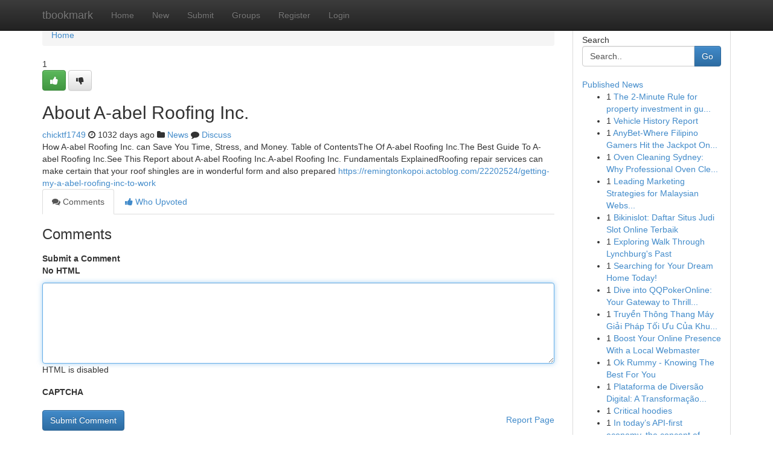

--- FILE ---
content_type: text/html; charset=UTF-8
request_url: https://tbookmark.com/story14307581/about-a-abel-roofing-inc
body_size: 5130
content:
<!DOCTYPE html>
<html class="no-js" dir="ltr" xmlns="http://www.w3.org/1999/xhtml" xml:lang="en" lang="en"><head>

<meta http-equiv="Pragma" content="no-cache" />
<meta http-equiv="expires" content="0" />
<meta http-equiv="Content-Type" content="text/html; charset=UTF-8" />	
<title>About A-abel Roofing Inc.</title>
<link rel="alternate" type="application/rss+xml" title="tbookmark.com &raquo; Feeds 1" href="/rssfeeds.php?p=1" />
<link rel="alternate" type="application/rss+xml" title="tbookmark.com &raquo; Feeds 2" href="/rssfeeds.php?p=2" />
<link rel="alternate" type="application/rss+xml" title="tbookmark.com &raquo; Feeds 3" href="/rssfeeds.php?p=3" />
<link rel="alternate" type="application/rss+xml" title="tbookmark.com &raquo; Feeds 4" href="/rssfeeds.php?p=4" />
<link rel="alternate" type="application/rss+xml" title="tbookmark.com &raquo; Feeds 5" href="/rssfeeds.php?p=5" />
<link rel="alternate" type="application/rss+xml" title="tbookmark.com &raquo; Feeds 6" href="/rssfeeds.php?p=6" />
<link rel="alternate" type="application/rss+xml" title="tbookmark.com &raquo; Feeds 7" href="/rssfeeds.php?p=7" />
<link rel="alternate" type="application/rss+xml" title="tbookmark.com &raquo; Feeds 8" href="/rssfeeds.php?p=8" />
<link rel="alternate" type="application/rss+xml" title="tbookmark.com &raquo; Feeds 9" href="/rssfeeds.php?p=9" />
<link rel="alternate" type="application/rss+xml" title="tbookmark.com &raquo; Feeds 10" href="/rssfeeds.php?p=10" />
<meta name="google-site-verification" content="m5VOPfs2gQQcZXCcEfUKlnQfx72o45pLcOl4sIFzzMQ" /><meta name="Language" content="en-us" />
<meta name="viewport" content="width=device-width, initial-scale=1.0">
<meta name="generator" content="Kliqqi" />

          <link rel="stylesheet" type="text/css" href="//netdna.bootstrapcdn.com/bootstrap/3.2.0/css/bootstrap.min.css">
             <link rel="stylesheet" type="text/css" href="https://cdnjs.cloudflare.com/ajax/libs/twitter-bootstrap/3.2.0/css/bootstrap-theme.css">
                <link rel="stylesheet" type="text/css" href="https://cdnjs.cloudflare.com/ajax/libs/font-awesome/4.1.0/css/font-awesome.min.css">
<link rel="stylesheet" type="text/css" href="/templates/bootstrap/css/style.css" media="screen" />

                         <script type="text/javascript" src="https://cdnjs.cloudflare.com/ajax/libs/modernizr/2.6.1/modernizr.min.js"></script>
<script type="text/javascript" src="https://cdnjs.cloudflare.com/ajax/libs/jquery/1.7.2/jquery.min.js"></script>
<style></style>
<link rel="alternate" type="application/rss+xml" title="RSS 2.0" href="/rss"/>
<link rel="icon" href="/favicon.ico" type="image/x-icon"/>
</head>

<body dir="ltr">

<header role="banner" class="navbar navbar-inverse navbar-fixed-top custom_header">
<div class="container">
<div class="navbar-header">
<button data-target=".bs-navbar-collapse" data-toggle="collapse" type="button" class="navbar-toggle">
    <span class="sr-only">Toggle navigation</span>
    <span class="fa fa-ellipsis-v" style="color:white"></span>
</button>
<a class="navbar-brand" href="/">tbookmark</a>	
</div>
<span style="display: none;"><a href="/forum">forum</a></span>
<nav role="navigation" class="collapse navbar-collapse bs-navbar-collapse">
<ul class="nav navbar-nav">
<li ><a href="/">Home</a></li>
<li ><a href="/new">New</a></li>
<li ><a href="/submit">Submit</a></li>
                    
<li ><a href="/groups"><span>Groups</span></a></li>
<li ><a href="/register"><span>Register</span></a></li>
<li ><a data-toggle="modal" href="#loginModal">Login</a></li>
</ul>
	

</nav>
</div>
</header>
<!-- START CATEGORIES -->
<div class="subnav" id="categories">
<div class="container">
<ul class="nav nav-pills"><li class="category_item"><a  href="/">Home</a></li></ul>
</div>
</div>
<!-- END CATEGORIES -->
	
<div class="container">
	<section id="maincontent"><div class="row"><div class="col-md-9">

<ul class="breadcrumb">
	<li><a href="/">Home</a></li>
</ul>

<div itemscope itemtype="http://schema.org/Article" class="stories" id="xnews-14307581" >


<div class="story_data">
<div class="votebox votebox-published">

<div itemprop="aggregateRating" itemscope itemtype="http://schema.org/AggregateRating" class="vote">
	<div itemprop="ratingCount" class="votenumber">1</div>
<div id="xvote-3" class="votebutton">
<!-- Already Voted -->
<a class="btn btn-default btn-success linkVote_3" href="/login" title=""><i class="fa fa-white fa-thumbs-up"></i></a>
<!-- Bury It -->
<a class="btn btn-default linkVote_3" href="/login"  title="" ><i class="fa fa-thumbs-down"></i></a>


</div>
</div>
</div>
<div class="title" id="title-3">
<span itemprop="name">

<h2 id="list_title"><span>About A-abel Roofing Inc.</span></h2></span>	
<span class="subtext">

<span itemprop="author" itemscope itemtype="http://schema.org/Person">
<span itemprop="name">
<a href="/user/chicktf1749" rel="nofollow">chicktf1749</a> 
</span></span>
<i class="fa fa-clock-o"></i>
<span itemprop="datePublished">  1032 days ago</span>

<script>
$(document).ready(function(){
    $("#list_title span").click(function(){
		window.open($("#siteurl").attr('href'), '', '');
    });
});
</script>

<i class="fa fa-folder"></i> 
<a href="/groups">News</a>

<span id="ls_comments_url-3">
	<i class="fa fa-comment"></i> <span id="linksummaryDiscuss"><a href="#discuss" class="comments">Discuss</a>&nbsp;</span>
</span> 





</div>
</div>
<span itemprop="articleBody">
<div class="storycontent">
	
<div class="news-body-text" id="ls_contents-3" dir="ltr">
How A-abel Roofing Inc. can Save You Time, Stress, and Money. Table of ContentsThe Of A-abel Roofing Inc.The Best Guide To A-abel Roofing Inc.See This Report about A-abel Roofing Inc.A-abel Roofing Inc. Fundamentals ExplainedRoofing repair services can make certain that your roof shingles are in wonderful form and also prepared <a id="siteurl" target="_blank" href="https://remingtonkopoi.actoblog.com/22202524/getting-my-a-abel-roofing-inc-to-work">https://remingtonkopoi.actoblog.com/22202524/getting-my-a-abel-roofing-inc-to-work</a><div class="clearboth"></div> 
</div>
</div><!-- /.storycontent -->
</span>
</div>

<ul class="nav nav-tabs" id="storytabs">
	<li class="active"><a data-toggle="tab" href="#comments"><i class="fa fa-comments"></i> Comments</a></li>
	<li><a data-toggle="tab" href="#who_voted"><i class="fa fa-thumbs-up"></i> Who Upvoted</a></li>
</ul>


<div id="tabbed" class="tab-content">

<div class="tab-pane fade active in" id="comments" >
<h3>Comments</h3>
<a name="comments" href="#comments"></a>
<ol class="media-list comment-list">

<a name="discuss"></a>
<form action="" method="post" id="thisform" name="mycomment_form">
<div class="form-horizontal">
<fieldset>
<div class="control-group">
<label for="fileInput" class="control-label">Submit a Comment</label>
<div class="controls">

<p class="help-inline"><strong>No HTML  </strong></p>
<textarea autofocus name="comment_content" id="comment_content" class="form-control comment-form" rows="6" /></textarea>
<p class="help-inline">HTML is disabled</p>
</div>
</div>


<script>
var ACPuzzleOptions = {
   theme :  "white",
   lang :  "en"
};
</script>

<div class="control-group">
	<label for="input01" class="control-label">CAPTCHA</label>
	<div class="controls">
	<div id="solvemedia_display">
	<script type="text/javascript" src="https://api.solvemedia.com/papi/challenge.script?k=1G9ho6tcbpytfUxJ0SlrSNt0MjjOB0l2"></script>

	<noscript>
	<iframe src="http://api.solvemedia.com/papi/challenge.noscript?k=1G9ho6tcbpytfUxJ0SlrSNt0MjjOB0l2" height="300" width="500" frameborder="0"></iframe><br/>
	<textarea name="adcopy_challenge" rows="3" cols="40"></textarea>
	<input type="hidden" name="adcopy_response" value="manual_challenge"/>
	</noscript>	
</div>
<br />
</div>
</div>

<div class="form-actions">
	<input type="hidden" name="process" value="newcomment" />
	<input type="hidden" name="randkey" value="75578554" />
	<input type="hidden" name="link_id" value="3" />
	<input type="hidden" name="user_id" value="2" />
	<input type="hidden" name="parrent_comment_id" value="0" />
	<input type="submit" name="submit" value="Submit Comment" class="btn btn-primary" />
	<a href="https://remove.backlinks.live" target="_blank" style="float:right; line-height: 32px;">Report Page</a>
</div>
</fieldset>
</div>
</form>
</ol>
</div>
	
<div class="tab-pane fade" id="who_voted">
<h3>Who Upvoted this Story</h3>
<div class="whovotedwrapper whoupvoted">
<ul>
<li>
<a href="/user/chicktf1749" rel="nofollow" title="chicktf1749" class="avatar-tooltip"><img src="/avatars/Avatar_100.png" alt="" align="top" title="" /></a>
</li>
</ul>
</div>
</div>
</div>
<!-- END CENTER CONTENT -->


</div>

<!-- START RIGHT COLUMN -->
<div class="col-md-3">
<div class="panel panel-default">
<div id="rightcol" class="panel-body">
<!-- START FIRST SIDEBAR -->

<!-- START SEARCH BOX -->
<script type="text/javascript">var some_search='Search..';</script>
<div class="search">
<div class="headline">
<div class="sectiontitle">Search</div>
</div>

<form action="/search" method="get" name="thisform-search" class="form-inline search-form" role="form" id="thisform-search" >

<div class="input-group">

<input type="text" class="form-control" tabindex="20" name="search" id="searchsite" value="Search.." onfocus="if(this.value == some_search) {this.value = '';}" onblur="if (this.value == '') {this.value = some_search;}"/>

<span class="input-group-btn">
<button type="submit" tabindex="21" class="btn btn-primary custom_nav_search_button" />Go</button>
</span>
</div>
</form>

<div style="clear:both;"></div>
<br />
</div>
<!-- END SEARCH BOX -->

<!-- START ABOUT BOX -->

	


<div class="headline">
<div class="sectiontitle"><a href="/">Published News</a></div>
</div>
<div class="boxcontent">
<ul class="sidebar-stories">

<li>
<span class="sidebar-vote-number">1</span>	<span class="sidebar-article"><a href="https://tbookmark.com/story20847493/the-2-minute-rule-for-property-investment-in-gurgaon" class="sidebar-title">The 2-Minute Rule for property investment in gu...</a></span>
</li>
<li>
<span class="sidebar-vote-number">1</span>	<span class="sidebar-article"><a href="https://tbookmark.com/story20847492/vehicle-history-report" class="sidebar-title">Vehicle History Report</a></span>
</li>
<li>
<span class="sidebar-vote-number">1</span>	<span class="sidebar-article"><a href="https://tbookmark.com/story20847491/anybet-where-filipino-gamers-hit-the-jackpot-online" class="sidebar-title">AnyBet-Where Filipino Gamers Hit the Jackpot On...</a></span>
</li>
<li>
<span class="sidebar-vote-number">1</span>	<span class="sidebar-article"><a href="https://tbookmark.com/story20847490/oven-cleaning-sydney-why-professional-oven-cleansing-is-usually-a-video-game-changer-for-your-property" class="sidebar-title">Oven Cleaning Sydney: Why Professional Oven Cle...</a></span>
</li>
<li>
<span class="sidebar-vote-number">1</span>	<span class="sidebar-article"><a href="https://tbookmark.com/story20847489/leading-marketing-strategies-for-malaysian-websites" class="sidebar-title">Leading Marketing Strategies for Malaysian Webs...</a></span>
</li>
<li>
<span class="sidebar-vote-number">1</span>	<span class="sidebar-article"><a href="https://tbookmark.com/story20847488/bikinislot-daftar-situs-judi-slot-online-terbaik" class="sidebar-title">Bikinislot: Daftar Situs Judi Slot Online Terbaik</a></span>
</li>
<li>
<span class="sidebar-vote-number">1</span>	<span class="sidebar-article"><a href="https://tbookmark.com/story20847487/exploring-walk-through-lynchburg-s-past" class="sidebar-title">Exploring Walk Through Lynchburg&#039;s Past</a></span>
</li>
<li>
<span class="sidebar-vote-number">1</span>	<span class="sidebar-article"><a href="https://tbookmark.com/story20847486/searching-for-your-dream-home-today" class="sidebar-title">Searching for Your Dream Home Today! </a></span>
</li>
<li>
<span class="sidebar-vote-number">1</span>	<span class="sidebar-article"><a href="https://tbookmark.com/story20847485/dive-into-qqpokeronline-your-gateway-to-thrilling-poker-action" class="sidebar-title">Dive into QQPokerOnline: Your Gateway to Thrill...</a></span>
</li>
<li>
<span class="sidebar-vote-number">1</span>	<span class="sidebar-article"><a href="https://tbookmark.com/story20847484/truyền-thông-thang-máy-giải-pháp-tối-Ưu-của-khu-dân-cư" class="sidebar-title">Truyền Th&ocirc;ng Thang M&aacute;y Giải Ph&aacute;p Tối Ưu Của Khu...</a></span>
</li>
<li>
<span class="sidebar-vote-number">1</span>	<span class="sidebar-article"><a href="https://tbookmark.com/story20847483/boost-your-online-presence-with-a-local-webmaster" class="sidebar-title">Boost Your Online Presence With a Local Webmaster </a></span>
</li>
<li>
<span class="sidebar-vote-number">1</span>	<span class="sidebar-article"><a href="https://tbookmark.com/story20847482/ok-rummy-knowing-the-best-for-you" class="sidebar-title">Ok Rummy - Knowing The Best For You</a></span>
</li>
<li>
<span class="sidebar-vote-number">1</span>	<span class="sidebar-article"><a href="https://tbookmark.com/story20847481/plataforma-de-diversão-digital-a-transformação-online" class="sidebar-title">Plataforma de Divers&atilde;o Digital: A Transforma&ccedil;&atilde;o...</a></span>
</li>
<li>
<span class="sidebar-vote-number">1</span>	<span class="sidebar-article"><a href="https://tbookmark.com/story20847480/critical-hoodies" class="sidebar-title">Critical hoodies</a></span>
</li>
<li>
<span class="sidebar-vote-number">1</span>	<span class="sidebar-article"><a href="https://tbookmark.com/story20847479/in-today-s-api-first-economy-the-concept-of-embedded-finance-is-now-mainstream" class="sidebar-title">In today&rsquo;s API-first economy, the concept of em...</a></span>
</li>

</ul>
</div>

<!-- END SECOND SIDEBAR -->
</div>
</div>
</div>
<!-- END RIGHT COLUMN -->
</div></section>
<hr>

<!--googleoff: all-->
<footer class="footer">
<div id="footer">
<span class="subtext"> Copyright &copy; 2026 | <a href="/search">Advanced Search</a> 
| <a href="/">Live</a>
| <a href="/">Tag Cloud</a>
| <a href="/">Top Users</a>
| Made with <a href="#" rel="nofollow" target="_blank">Kliqqi CMS</a> 
| <a href="/rssfeeds.php?p=1">All RSS Feeds</a> 
</span>
</div>
</footer>
<!--googleon: all-->


</div>
	
<!-- START UP/DOWN VOTING JAVASCRIPT -->
	
<script>
var my_base_url='http://tbookmark.com';
var my_kliqqi_base='';
var anonymous_vote = false;
var Voting_Method = '1';
var KLIQQI_Visual_Vote_Cast = "Voted";
var KLIQQI_Visual_Vote_Report = "Buried";
var KLIQQI_Visual_Vote_For_It = "Vote";
var KLIQQI_Visual_Comment_ThankYou_Rating = "Thank you for rating this comment.";


</script>
<!-- END UP/DOWN VOTING JAVASCRIPT -->


<script type="text/javascript" src="https://cdnjs.cloudflare.com/ajax/libs/jqueryui/1.8.23/jquery-ui.min.js"></script>
<link href="https://cdnjs.cloudflare.com/ajax/libs/jqueryui/1.8.23/themes/base/jquery-ui.css" media="all" rel="stylesheet" type="text/css" />




             <script type="text/javascript" src="https://cdnjs.cloudflare.com/ajax/libs/twitter-bootstrap/3.2.0/js/bootstrap.min.js"></script>

<!-- Login Modal -->
<div class="modal fade" id="loginModal" tabindex="-1" role="dialog">
<div class="modal-dialog">
<div class="modal-content">
<div class="modal-header">
<button type="button" class="close" data-dismiss="modal" aria-hidden="true">&times;</button>
<h4 class="modal-title">Login</h4>
</div>
<div class="modal-body">
<div class="control-group">
<form id="signin" action="/login?return=/story14307581/about-a-abel-roofing-inc" method="post">

<div style="login_modal_username">
	<label for="username">Username/Email</label><input id="username" name="username" class="form-control" value="" title="username" tabindex="1" type="text">
</div>
<div class="login_modal_password">
	<label for="password">Password</label><input id="password" name="password" class="form-control" value="" title="password" tabindex="2" type="password">
</div>
<div class="login_modal_remember">
<div class="login_modal_remember_checkbox">
	<input id="remember" style="float:left;margin-right:5px;" name="persistent" value="1" tabindex="3" type="checkbox">
</div>
<div class="login_modal_remember_label">
	<label for="remember" style="">Remember</label>
</div>
<div style="clear:both;"></div>
</div>
<div class="login_modal_login">
	<input type="hidden" name="processlogin" value="1"/>
	<input type="hidden" name="return" value=""/>
	<input class="btn btn-primary col-md-12" id="signin_submit" value="Sign In" tabindex="4" type="submit">
</div>
    
<hr class="soften" id="login_modal_spacer" />
	<div class="login_modal_forgot"><a class="btn btn-default col-md-12" id="forgot_password_link" href="/login">Forgotten Password?</a></div>
	<div class="clearboth"></div>
</form>
</div>
</div>
</div>
</div>
</div>

<script>$('.avatar-tooltip').tooltip()</script>
<script defer src="https://static.cloudflareinsights.com/beacon.min.js/vcd15cbe7772f49c399c6a5babf22c1241717689176015" integrity="sha512-ZpsOmlRQV6y907TI0dKBHq9Md29nnaEIPlkf84rnaERnq6zvWvPUqr2ft8M1aS28oN72PdrCzSjY4U6VaAw1EQ==" data-cf-beacon='{"version":"2024.11.0","token":"c322fa74e2104b4bae1ca52389796426","r":1,"server_timing":{"name":{"cfCacheStatus":true,"cfEdge":true,"cfExtPri":true,"cfL4":true,"cfOrigin":true,"cfSpeedBrain":true},"location_startswith":null}}' crossorigin="anonymous"></script>
</body>
</html>
